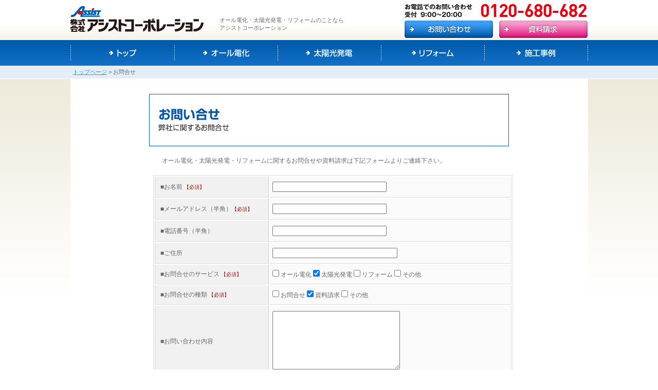

--- FILE ---
content_type: text/html; charset=UTF-8
request_url: http://assist-corporation.jp/form/?%E3%81%8A%E5%95%8F%E5%90%88%E3%81%9B%E3%81%AE%E3%82%B5%E3%83%BC%E3%83%93%E3%82%B9%5B%5D=%E5%A4%AA%E9%99%BD%E5%85%89%E7%99%BA%E9%9B%BB&%E3%81%8A%E5%95%8F%E5%90%88%E3%81%9B%E3%81%AE%E7%A8%AE%E9%A1%9E%5B%5D=%E8%B3%87%E6%96%99%E8%AB%8B%E6%B1%82
body_size: 2147
content:
<!DOCTYPE html PUBLIC "-//W3C//DTD XHTML 1.0 Strict//EN" "http://www.w3.org/TR/xhtml1/DTD/xhtml1-strict.dtd">
<html xmlns="http://www.w3.org/1999/xhtml" lang="ja" xml:lang="ja">
<head>
<meta http-equiv="Content-Type" content="text/html; charset=utf-8" />
<meta name="Keywords" content="オール電化,太陽光発電，リフォーム、エコキュート、IH、兵庫県、川辺郡" />
<meta name="Description" content="オール電化・太陽光発電・リフォームのことならアシストコーポレーションのプライバシーポリシー" />
<meta name="robots" content="index,follow" />
<meta http-equiv="Content-Style-Type" content="text/css" />
<meta http-equiv="Content-Script-Type" content="text/javascript" /> 
<title>お問い合せ｜アシストコーポレーション</title>
<link href="../common/css/screen.css" rel="stylesheet" type="text/css" media="screen,print" />
<link href="../common/css/lower_common.css" rel="stylesheet" type="text/css" media="screen,print" />
<link href="../css/contact.css" rel="stylesheet" type="text/css" media="screen,print" />
<link href="../css/form.css" rel="stylesheet" type="text/css" media="screen,print" />
<script type="text/javascript" src="../common/js/jquery-1.7.2.min.js"></script>
<script type="text/javascript" src="../common/js/smartRollover.js"></script>
<script type="text/javascript" src="../common/js/smoothscroll.js"></script>
</head>
<body>
<div id="wrapper">
	<div id="header">
		<h1>オール電化・太陽光発電・リフォームのことなら<br />アシストコーポレーション</h1>
		<p id="logo"><a href=".././index.html"><img src="../common/img/logo.png" alt="オール電化・太陽光発電・リフォームのことならアシストコーポレーション" /></a></p>
		<dl id="headerNavi">
			<dt><img src="../common/img/img_tel_head.png" alt="お電話でのお問合せ受付9：00～20：00　0120-680-682" /></dt>
			<dd> <a href="http://assist-corporation.jp/form/?%E3%81%8A%E5%95%8F%E5%90%88%E3%81%9B%E3%81%AE%E7%A8%AE%E9%A1%9E[]=%E3%81%8A%E5%95%8F%E5%90%88%E3%81%9B"><img src="../common/img/btn_contact_off.png" alt="お問合せ" /></a></a></dd>
			<dd class="end"> <a href="http://assist-corporation.jp/form/?%E3%81%8A%E5%95%8F%E5%90%88%E3%81%9B%E3%81%AE%E7%A8%AE%E9%A1%9E[]=%E8%B3%87%E6%96%99%E8%AB%8B%E6%B1%82"><img src="../common/img/btn_inquiry_off.png" alt="資料請求" /></a></a></dd>
		</dl>
	</div>
	<div id="globalNavi">
		<ul>
			<li><a href="../"><img src="../common/img/gnavi1_off.png" alt="トップ" /></a></li>
			<li><a href="../alldenka/"><img src="../common/img/gnavi2_off.png" alt="オール電化" /></a></li>
			<li><a href="../solar/"><img src="../common/img/gnavi3_off.png" alt="太陽光発電" /></a></li>
			<li><a href="../reform/"><img src="../common/img/gnavi4_off.png" alt="リフォーム" /></a></li>
			<li><a href="http://blog.assist-corporation.jp/" target="_blank"><img src="../common/img/gnavi5_off.png" alt="施工事例" /></a></li>
		</ul>
	</div>
	<div id="topicPath">
		<ul>
			<li><a href="../">トップページ</a></li>
			<li>&nbsp;&gt;&nbsp;お問合せ</li>
		</ul>
	</div>
	<div id="container">
		<div id="contents">





    
    
			<div id="centerArea">

<div id="titleArea">              
    		<h2><img src="img/ttl_privacy.jpg" alt="プライバシーポリシー｜オール電化・太陽光発電・リフォームのことならアシストコーポレーション" /></h2>
        <div id="subComment">
        <p>オール電化・太陽光発電・リフォームに関するお問合せや資料請求は下記フォームよりご連絡下さい。</p>
        </div>
</div>
        
					<div class="section">




<form method="post" action="mail.php">
<table class="formTable" cellpadding="5">
<tr>
<td class="left">■お名前 <span>【必須】</span></td>
<td class="right"><input size="30" type="text" name="名前" /></td>
</tr>

<tr>
<td class="left">■メールアドレス（半角）<span>【必須】</span></td>
<td class="right"><input size="30" type="text" name="Email" /></td>
</tr>

<tr>
<td class="left">■電話番号（半角）</td>
<td class="right"><input size="30" type="text" name="電話番号" /></td>
</tr>

<tr>
<td class="left">■ご住所</td>
<td class="right"><input size="33" type="text" name="ご住所" /></td>
</tr>

<tr>
<td class="left">■お問合せのサービス <span>【必須】</span></td>
<td class="right">
<input name="お問合せのサービス[]" type="checkbox" value="オール電化"  />
オール電化 

<input name="お問合せのサービス[]" type="checkbox" value="太陽光発電"  checked="checked" />
太陽光発電

<input name="お問合せのサービス[]" type="checkbox" value="リフォーム"  />
リフォーム

<input name="お問合せのサービス[]" type="checkbox" value="その他"  />
その他</td>
</tr>

<tr>
<td class="left">■お問合せの種類 <span>【必須】</span></td>
<td class="right">
<input name="お問合せの種類[]" type="checkbox" value="お問合せ"  />
お問合せ 

<input name="お問合せの種類[]" type="checkbox" value="資料請求"  checked="checked" />
資料請求

<input name="お問合せの種類[]" type="checkbox" value="その他"  />
その他</td>
</tr>


<tr>
<td class="left">■お問い合わせ内容</td>
<td class="right"><textarea name="お問い合わせ内容" cols="33" rows="7"></textarea></td>
</tr>
</table>

<div id="btnArea">
<input type="submit" value="確認する" />
<input type="reset" value="リセット" />
</div>
</form>
					</div>
			</div>
		

<div id="both"></div>
			
			<div id="pageTop">
				<p><a href="#logo">ページトップへ</a></p>
			</div>	
		</div>
	</div>
	
	<div id="footer">
		<div id="footerInner">
			<div id="compBox">
				<h3>株式会社アシストコーポレーション</h3>
				<p>兵庫県川辺郡猪名川町笹尾字尼岡の下10-1</p>
				<p>お電話でのお問い合わせ　受付9：00～20：00</p>
				<p><img src="../common/img/img_tel_foot.png" alt="0120-680-682" /></p>
			</div>
			<ul>
				<li><a href="../alldenka/">オール電化（IHクッキングヒーター・エコキュート等）</a></li>
				<li><a href="../solar/">太陽光発電</a></li>
				<li><a href="../reform/">リフォームのご相談</a></li>
				<li><a href="http://blog.assist-corporation.jp/" target="_blank">弊社の施工事例</a></li>
			</ul>
			<ul id="footerNavi">
				<li><a href="../company/">会社概要</a></li>
				<li><a href="../contact/privacy.html">プライバシーポリシー</a></li>
				<li>
				
              <a href="http://assist-corporation.jp/form/?%E3%81%8A%E5%95%8F%E5%90%88%E3%81%9B%E3%81%AE%E7%A8%AE%E9%A1%9E[]=%E3%81%8A%E5%95%8F%E5%90%88%E3%81%9B">お問い合わせ</a></a></li>
				<li><a href="http://assist-corporation.jp/form/?%E3%81%8A%E5%95%8F%E5%90%88%E3%81%9B%E3%81%AE%E7%A8%AE%E9%A1%9E[]=%E8%B3%87%E6%96%99%E8%AB%8B%E6%B1%82">
			
資料請求</a></a></li>
				<li><a href="../company/index.html#manufacturer">取扱メーカー一覧</a></li>
				<li id="copy">&copy;2012 Assist corporation Inc.</li>
			</ul>
		</div>
	</div>
</div>
</body>
</html>


--- FILE ---
content_type: text/css
request_url: http://assist-corporation.jp/common/css/lower_common.css
body_size: 983
content:
@charset "utf-8";
/* lower_common.css */

/*プロパティ順番
////////////////////////////////////////////////////*//*


	Mozillaが採用している「ボックスモデルによる記述順番」

	01 display
	02 list-style
	03 position
	04 float
	05 clear
	06 width
	07 height
	08 margin
	09 padding
	10 border
	11 background
	12 color
	13 font
	14 text-decoration
	15 text-align
	16 vertical-align
	17 white-space
	18 other text
	19 content


///////////////////////////////////////////////////////*/


/*パンくずリスト
////////////////////////////////////////////////////*/

#topicPath {
	background: #e5eef6;
	overflow: hidden;
	padding: 5px 0;
	
}
#topicPath ul {
	width: 997px;
	height: 100%;
	line-height: 1.7;
	margin: 0 auto;
	font-size: 90%;
}
#topicPath li {
	float: left;
}

/*サブページコンテンツエリア
////////////////////////////////////////////////////*/
#contents {
	padding-top: 30px;
}
#rightArea {
	width: 700px;
	height: 100%;
	float: right;
}
#rightArea h2 {
	margin: 0 0 30px;	
}
#leftArea {
	width: 237px;
	height: 100%;
	float: left;	
}
#leftArea h3 {
	border-bottom: 1px solid #ddd;
	margin: 0 0 1px;
}
#lowerSide {
	background: url(../img/bg_conv_sub.png) no-repeat;
	width: 237px;
	height: 198px;
	padding: 20px 0 0 0;
	text-align: center;
}
.section {
	padding: 0 0 0 15px;
	margin: 0 0 30px;
}
#flow {
	
}
#flow li.flowSection {
	display: block;
	background: url(../img/bg_bottom_arrow.png) no-repeat center bottom;
	padding: 0 0 25px;
	margin: 0 0 5px;
}
#flow li ul { 
	display: block;
	height: 44px;
	background: #f3f3f3 url(../img/bg_flow.png) no-repeat;
	border-radius: 10px;        /* CSS3草案 */  
	-webkit-border-radius: 10px;    /* Safari,Google Chrome用 */  
	-moz-border-radius: 10px;   /* Firefox用 */ 
	padding: 15px 15px 15px 90px;
	margin: 0;
} 
#flow li ul li {
	margin: 0 0 5px;	
}
#flow li ul#no1 {
	background-position: 0 -15px;
}
#flow li ul#no2 {
	background-position: 0 -110px;
	height: 80px;
}
#flow li ul#no3 {
	background-position: 0 -238px;
}
#flow li ul#no4 {
	background-position: 0 -330px;
	height: 80px;
}
#flow li ul#no5 {
	background-position: 0 -445px;
	height: 70px;
}
#flow li ul#no6 {
	background-position: 0 -555px;
	height: 70px;
}
#flow li ul#no7 {
	background-position: 0 -675px;
}
#flow li ul#no8 {
	background-position: 0 -785px;
}
#flow li ul#no9 {
	background-position: 0 -895px;
}
#flow li ul#no10 {
	background-position: 0 -1005px;
}
#flow li ul#no11 {
	background-position: 0 -1115px;
}
#flow li ul .mt15 {
	margin: 15px 0 0;	
}

--- FILE ---
content_type: text/css
request_url: http://assist-corporation.jp/css/contact.css
body_size: 451
content:
@charset "utf-8";
/* contact.css */

/*プロパティ順番
////////////////////////////////////////////////////*//*


	Mozillaが採用している「ボックスモデルによる記述順番」

	01 display
	02 list-style
	03 position
	04 float
	05 clear
	06 width
	07 height
	08 margin
	09 padding
	10 border
	11 background
	12 color
	13 font
	14 text-decoration
	15 text-align
	16 vertical-align
	17 white-space
	18 other text
	19 content


///////////////////////////////////////////////////////*/


/*　プライバシーポリシー設定
////////////////////////////////////////////////////*/
.section h3 {
	font-size:120%;
	font-weight: 700;
	margin: 0 0 25px;
}
.section p {
	margin: 0 0 25px;	
}
.section ol li {
	margin: 0 0 15px;	
}

--- FILE ---
content_type: text/css
request_url: http://assist-corporation.jp/css/form.css
body_size: 370
content:
@charset "utf-8";
/* CSS Document */

.formTable {
	font-size: 12px;
	border:1px solid #dddddd;
	width:700px;
	margin-top: 0px;
	margin-right: auto;
	margin-bottom: 0px;
	margin-left: auto;
}

.formTable .left {
	background:#f1f1f1;
	border-right:1px solid #cccccc;
	border-bottom:1px solid #dddddd;
	border-left:1px solid #cccccc;
	text-align:left;
	width:200px;
	padding-top: 10px;
	padding-right: 10px;
	padding-bottom: 10px;
	padding-left: 10px;
}
.formTable .right {
	background:#fafafa;
	border-right:1px solid #dddddd;
	border-bottom:1px solid #dddddd;
	padding-top: 10px;
	padding-right: 5px;
	padding-bottom: 10px;
	padding-left: 5px;
}
.formTable .left span {
	color: #990000;
	font-size: 10px;
}
#formBtn {
	padding: 0px;
	margin-top: 20px;
	margin-bottom: 20px;
	width: 700px;
}
#subComment {
	margin-bottom: 20px;
	margin-left: 25px;
	margin-top: 20px;
}
#titleArea {
	width: 700px;
	margin-top: 0px;
	margin-right: auto;
	margin-bottom: 0px;
	margin-left: auto;
}
#both {
	clear: both;
}
#btnArea {
	margin-top: 20px;
	margin-right: 0px;
	margin-bottom: 20px;
	margin-left: 400px;
}


--- FILE ---
content_type: text/css
request_url: http://assist-corporation.jp/common/css/common.css
body_size: 1336
content:
@charset "utf-8";
/* common.css */

/*プロパティ順番
////////////////////////////////////////////////////*//*


	Mozillaが採用している「ボックスモデルによる記述順番」

	01 display
	02 list-style
	03 position
	04 float
	05 clear
	06 width
	07 height
	08 margin
	09 padding
	10 border
	11 background
	12 color
	13 font
	14 text-decoration
	15 text-align
	16 vertical-align
	17 white-space
	18 other text
	19 content


///////////////////////////////////////////////////////*/


/*初期化
////////////////////////////////////////////////////*/

html {
	font-size: 62.5%;
}

* {
	color: #666666;
	font-family: "メイリオ","ＭＳ Ｐゴシック", "Osaka", "ヒラギノ角ゴ Pro W3", sans-serif;
	font-size: 100%;
	line-height: 1.4;
}


body {
	font-size: 120%;
}


img {
	vertical-align: top;
	border: none;
}







/*clear fix
////////////////////////////////////////////////////*/
.clear:after {
	display: block;
	clear: both;
	height: 0;
	visibility: hidden;
	content: ".";
}



.clear {
	display: inline-block;
}



/*Hides from IE-mac \*/
*html .clear {
	height: 1%;
}



.clear {
	display: block;
}



/*End hide from IE-mac*/

/*デフォルトリンクカラー
////////////////////////////////////////////////////*/

a:link {
	color: #00a3d8;
}

a:visited {
	color: #00a3d8;
}

a:hover {
	color: #e41482;
}

/*レイアウト
////////////////////////////////////////////////////*/

/* wrapper設定 */
#wrapper {
	width: 100%;
	height: 100%;
	background: url(../img/bg_header.png) repeat-x;
}

/* 共通設定 */
#container {
	width: 100%;
	height: 100%;
	background: url(../img/bg_content.png) repeat-x;
}
#contents {
	width: 967px;
	height: 100%;
	padding: 0 20px;
	margin: 0 auto;
	background: #fff;
}
.section {
	margin: 0 0 30px;	
}
.sectionEnd {
	margin: 0 0 5px;	
}
#pageTop {
	clear: both;
	text-align: right;
	padding: 0 0 20px;
}
#pageTop a {
	border: 1px solid #ddd;
	padding: 5px 10px 5px 25px;
	background: url(../img/bg_pt.png) no-repeat 8px 50%;
}
/* 詳細リンク */
.detail {
	clear: both;
	text-align: right;
	padding: 10px 0;
}
.detail a {
	border: 1px solid #ddd;
	padding: 5px 10px 5px 25px;
	background: url(../img/bg_more.png) no-repeat 8px 50%;
}
/* logo */
#logo {
	float: left;
	padding: 12px 0 0;
}

/* header設定 */
#header {
	width: 1007px;
	height: 78px;
	margin: 0 auto 0;
	position: relative;
}
#header h1 {
	width: 320px;
	position: absolute;
	left: 290px;
	top: 32px;
	font-size: 90%;
}
#headerNavi {
	width: 358px;
	float: right;
	padding: 7px 0px 0 0;
}
#headerNavi dt {
	margin: 0 0 4px;	
}
#headerNavi dd {
	float: left;
	margin: 0 10px 0 0;
}
#headerNavi dd.end {
	margin: 0;	
}
/* footer説明 */
#footer {
	clear: both;
	width: 100%;
	height:170px;
	background: #e5eef6;
}
#footerInner {
	width: 927px;
	height: 140px;
	margin: 0 auto;
	padding: 20px 20px 10px 20px;
	background: #005aab;
}
#footerInner ul {
}
#footerInner li {
	background: url(../img/bg_arrow.png) no-repeat 0;
	padding: 0 0 0 15px;
	margin: 0 0 8px;
}
#footerInner a:link {
	color: #fff;
}

#footerInner a:visited {
	color: #fff;
}

#footerInner a:hover {
	color: #e41482;
}
#compBox {
	width: 267px;
	float: right;
}
#compBox h3 {
	color: #fff;
	font-weight: 700;
	margin: 0 0 5px;
}
#compBox p {
	color: #fff;
	margin: 0 0 5px;
}
#footerNavi {
	width: 100%;
	height: 28px;
	border-top: 1px solid #80add5;
	padding: 10px 0 0 0;
	margin: 15px 0 0 ;
}
#footerNavi li {
	float: left;
	background: url(../img/bg_arrow.png) no-repeat 0;
	margin: 0 20px 0 0;
}
#footerNavi #copy {
	background: none;
	color: #fff;
	float: right;	
}


--- FILE ---
content_type: text/css
request_url: http://assist-corporation.jp/common/css/navi.css
body_size: 574
content:
@charset "utf-8";
/* NAVI CSS Document */


/*プロパティ順番
////////////////////////////////////////////////////*//*


	Mozillaが採用している「ボックスモデルによる記述順番」

	01 display
	02 list-style
	03 position
	04 float
	05 clear
	06 width
	07 height
	08 margin
	09 padding
	10 border
	11 background
	12 color
	13 font
	14 text-decoration
	15 text-align
	16 vertical-align
	17 white-space
	18 other text
	19 content


///////////////////////////////////////////////////////*


/* グローバルナビのレイアウト設定 
////////////////////////////////////////////////////*/
#globalNavi {
	width: 100%;
	height: 50px;
	background: url(../img/bg_gnavi.png) repeat-x;
}
#globalNavi ul {
	width: 1007px;
	height: 50px;
	margin: 0 auto;
}
#globalNavi ul li {
	float: left;	
}
/* ローカルナビのレイアウト設定 
////////////////////////////////////////////////////*/
#localNavi {
	width: 237px;
	height: 100%;
	margin: 0 0 20px;
}
#localNavi li {
	margin: 1px 0 0;
}
#localNavi li.end {
	margin: 20px 0 0;	
}
/*リンクカラー
////////////////////////////////////////////////////*/

